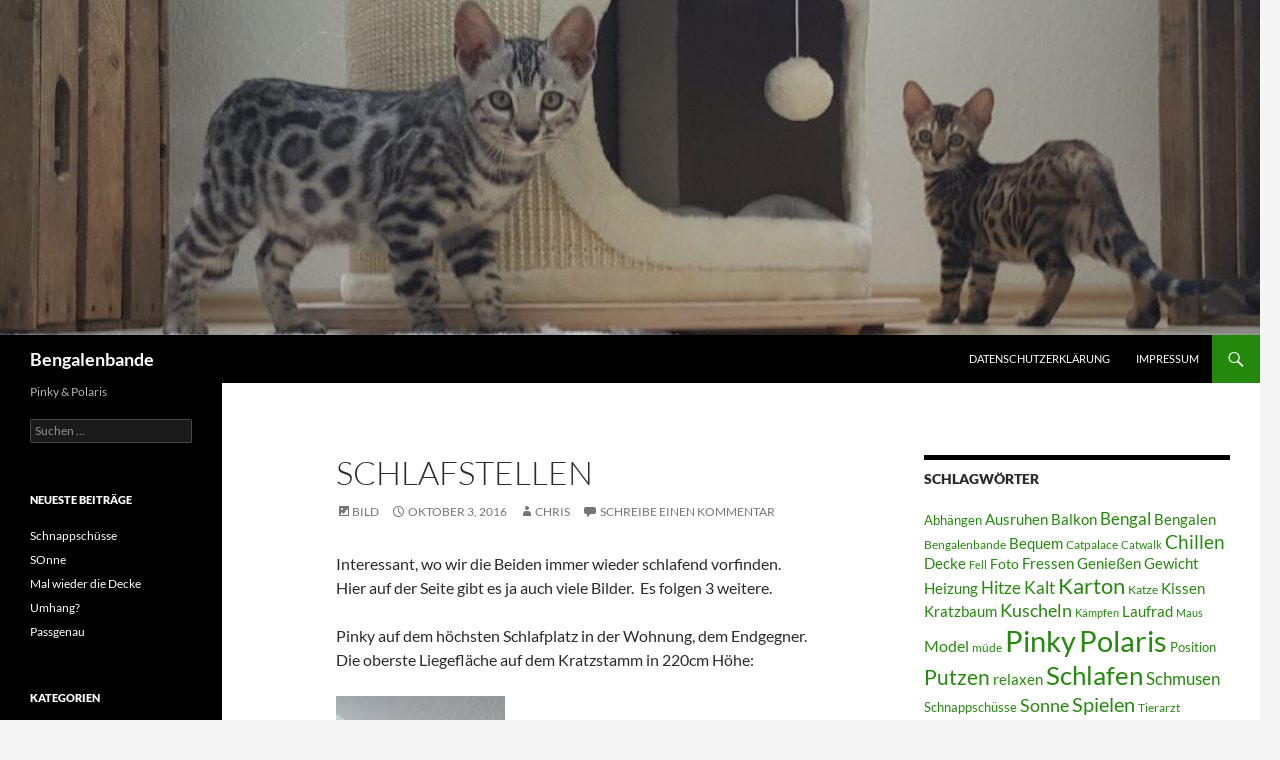

--- FILE ---
content_type: text/html; charset=UTF-8
request_url: http://bengalenbande.de/schlafstellen/
body_size: 48849
content:
<!DOCTYPE html>
<!--[if IE 7]>
<html class="ie ie7" lang="de">
<![endif]-->
<!--[if IE 8]>
<html class="ie ie8" lang="de">
<![endif]-->
<!--[if !(IE 7) & !(IE 8)]><!-->
<html lang="de">
<!--<![endif]-->
<head>
	<meta charset="UTF-8">
	<meta name="viewport" content="width=device-width, initial-scale=1.0">
	<title>Schlafstellen | Bengalenbande</title>
	<link rel="profile" href="https://gmpg.org/xfn/11">
	<link rel="pingback" href="http://bengalenbande.de/xmlrpc.php">
	<!--[if lt IE 9]>
	<script src="http://bengalenbande.de/wp-content/themes/twentyfourteen/js/html5.js?ver=3.7.0"></script>
	<![endif]-->
	<meta name='robots' content='max-image-preview:large' />
	<style>img:is([sizes="auto" i], [sizes^="auto," i]) { contain-intrinsic-size: 3000px 1500px }</style>
	<link rel="alternate" type="application/rss+xml" title="Bengalenbande &raquo; Feed" href="http://bengalenbande.de/feed/" />
<link rel="alternate" type="application/rss+xml" title="Bengalenbande &raquo; Kommentar-Feed" href="http://bengalenbande.de/comments/feed/" />
<link rel="alternate" type="application/rss+xml" title="Bengalenbande &raquo; Schlafstellen Kommentar-Feed" href="http://bengalenbande.de/schlafstellen/feed/" />
<script>
window._wpemojiSettings = {"baseUrl":"https:\/\/s.w.org\/images\/core\/emoji\/15.1.0\/72x72\/","ext":".png","svgUrl":"https:\/\/s.w.org\/images\/core\/emoji\/15.1.0\/svg\/","svgExt":".svg","source":{"concatemoji":"http:\/\/bengalenbande.de\/wp-includes\/js\/wp-emoji-release.min.js?ver=daa5da14eed8cbcd968d4690b2254764"}};
/*! This file is auto-generated */
!function(i,n){var o,s,e;function c(e){try{var t={supportTests:e,timestamp:(new Date).valueOf()};sessionStorage.setItem(o,JSON.stringify(t))}catch(e){}}function p(e,t,n){e.clearRect(0,0,e.canvas.width,e.canvas.height),e.fillText(t,0,0);var t=new Uint32Array(e.getImageData(0,0,e.canvas.width,e.canvas.height).data),r=(e.clearRect(0,0,e.canvas.width,e.canvas.height),e.fillText(n,0,0),new Uint32Array(e.getImageData(0,0,e.canvas.width,e.canvas.height).data));return t.every(function(e,t){return e===r[t]})}function u(e,t,n){switch(t){case"flag":return n(e,"\ud83c\udff3\ufe0f\u200d\u26a7\ufe0f","\ud83c\udff3\ufe0f\u200b\u26a7\ufe0f")?!1:!n(e,"\ud83c\uddfa\ud83c\uddf3","\ud83c\uddfa\u200b\ud83c\uddf3")&&!n(e,"\ud83c\udff4\udb40\udc67\udb40\udc62\udb40\udc65\udb40\udc6e\udb40\udc67\udb40\udc7f","\ud83c\udff4\u200b\udb40\udc67\u200b\udb40\udc62\u200b\udb40\udc65\u200b\udb40\udc6e\u200b\udb40\udc67\u200b\udb40\udc7f");case"emoji":return!n(e,"\ud83d\udc26\u200d\ud83d\udd25","\ud83d\udc26\u200b\ud83d\udd25")}return!1}function f(e,t,n){var r="undefined"!=typeof WorkerGlobalScope&&self instanceof WorkerGlobalScope?new OffscreenCanvas(300,150):i.createElement("canvas"),a=r.getContext("2d",{willReadFrequently:!0}),o=(a.textBaseline="top",a.font="600 32px Arial",{});return e.forEach(function(e){o[e]=t(a,e,n)}),o}function t(e){var t=i.createElement("script");t.src=e,t.defer=!0,i.head.appendChild(t)}"undefined"!=typeof Promise&&(o="wpEmojiSettingsSupports",s=["flag","emoji"],n.supports={everything:!0,everythingExceptFlag:!0},e=new Promise(function(e){i.addEventListener("DOMContentLoaded",e,{once:!0})}),new Promise(function(t){var n=function(){try{var e=JSON.parse(sessionStorage.getItem(o));if("object"==typeof e&&"number"==typeof e.timestamp&&(new Date).valueOf()<e.timestamp+604800&&"object"==typeof e.supportTests)return e.supportTests}catch(e){}return null}();if(!n){if("undefined"!=typeof Worker&&"undefined"!=typeof OffscreenCanvas&&"undefined"!=typeof URL&&URL.createObjectURL&&"undefined"!=typeof Blob)try{var e="postMessage("+f.toString()+"("+[JSON.stringify(s),u.toString(),p.toString()].join(",")+"));",r=new Blob([e],{type:"text/javascript"}),a=new Worker(URL.createObjectURL(r),{name:"wpTestEmojiSupports"});return void(a.onmessage=function(e){c(n=e.data),a.terminate(),t(n)})}catch(e){}c(n=f(s,u,p))}t(n)}).then(function(e){for(var t in e)n.supports[t]=e[t],n.supports.everything=n.supports.everything&&n.supports[t],"flag"!==t&&(n.supports.everythingExceptFlag=n.supports.everythingExceptFlag&&n.supports[t]);n.supports.everythingExceptFlag=n.supports.everythingExceptFlag&&!n.supports.flag,n.DOMReady=!1,n.readyCallback=function(){n.DOMReady=!0}}).then(function(){return e}).then(function(){var e;n.supports.everything||(n.readyCallback(),(e=n.source||{}).concatemoji?t(e.concatemoji):e.wpemoji&&e.twemoji&&(t(e.twemoji),t(e.wpemoji)))}))}((window,document),window._wpemojiSettings);
</script>
<style id='wp-emoji-styles-inline-css'>

	img.wp-smiley, img.emoji {
		display: inline !important;
		border: none !important;
		box-shadow: none !important;
		height: 1em !important;
		width: 1em !important;
		margin: 0 0.07em !important;
		vertical-align: -0.1em !important;
		background: none !important;
		padding: 0 !important;
	}
</style>
<link rel='stylesheet' id='wp-block-library-css' href='http://bengalenbande.de/wp-includes/css/dist/block-library/style.min.css?ver=daa5da14eed8cbcd968d4690b2254764' media='all' />
<style id='wp-block-library-theme-inline-css'>
.wp-block-audio :where(figcaption){color:#555;font-size:13px;text-align:center}.is-dark-theme .wp-block-audio :where(figcaption){color:#ffffffa6}.wp-block-audio{margin:0 0 1em}.wp-block-code{border:1px solid #ccc;border-radius:4px;font-family:Menlo,Consolas,monaco,monospace;padding:.8em 1em}.wp-block-embed :where(figcaption){color:#555;font-size:13px;text-align:center}.is-dark-theme .wp-block-embed :where(figcaption){color:#ffffffa6}.wp-block-embed{margin:0 0 1em}.blocks-gallery-caption{color:#555;font-size:13px;text-align:center}.is-dark-theme .blocks-gallery-caption{color:#ffffffa6}:root :where(.wp-block-image figcaption){color:#555;font-size:13px;text-align:center}.is-dark-theme :root :where(.wp-block-image figcaption){color:#ffffffa6}.wp-block-image{margin:0 0 1em}.wp-block-pullquote{border-bottom:4px solid;border-top:4px solid;color:currentColor;margin-bottom:1.75em}.wp-block-pullquote cite,.wp-block-pullquote footer,.wp-block-pullquote__citation{color:currentColor;font-size:.8125em;font-style:normal;text-transform:uppercase}.wp-block-quote{border-left:.25em solid;margin:0 0 1.75em;padding-left:1em}.wp-block-quote cite,.wp-block-quote footer{color:currentColor;font-size:.8125em;font-style:normal;position:relative}.wp-block-quote:where(.has-text-align-right){border-left:none;border-right:.25em solid;padding-left:0;padding-right:1em}.wp-block-quote:where(.has-text-align-center){border:none;padding-left:0}.wp-block-quote.is-large,.wp-block-quote.is-style-large,.wp-block-quote:where(.is-style-plain){border:none}.wp-block-search .wp-block-search__label{font-weight:700}.wp-block-search__button{border:1px solid #ccc;padding:.375em .625em}:where(.wp-block-group.has-background){padding:1.25em 2.375em}.wp-block-separator.has-css-opacity{opacity:.4}.wp-block-separator{border:none;border-bottom:2px solid;margin-left:auto;margin-right:auto}.wp-block-separator.has-alpha-channel-opacity{opacity:1}.wp-block-separator:not(.is-style-wide):not(.is-style-dots){width:100px}.wp-block-separator.has-background:not(.is-style-dots){border-bottom:none;height:1px}.wp-block-separator.has-background:not(.is-style-wide):not(.is-style-dots){height:2px}.wp-block-table{margin:0 0 1em}.wp-block-table td,.wp-block-table th{word-break:normal}.wp-block-table :where(figcaption){color:#555;font-size:13px;text-align:center}.is-dark-theme .wp-block-table :where(figcaption){color:#ffffffa6}.wp-block-video :where(figcaption){color:#555;font-size:13px;text-align:center}.is-dark-theme .wp-block-video :where(figcaption){color:#ffffffa6}.wp-block-video{margin:0 0 1em}:root :where(.wp-block-template-part.has-background){margin-bottom:0;margin-top:0;padding:1.25em 2.375em}
</style>
<style id='classic-theme-styles-inline-css'>
/*! This file is auto-generated */
.wp-block-button__link{color:#fff;background-color:#32373c;border-radius:9999px;box-shadow:none;text-decoration:none;padding:calc(.667em + 2px) calc(1.333em + 2px);font-size:1.125em}.wp-block-file__button{background:#32373c;color:#fff;text-decoration:none}
</style>
<style id='global-styles-inline-css'>
:root{--wp--preset--aspect-ratio--square: 1;--wp--preset--aspect-ratio--4-3: 4/3;--wp--preset--aspect-ratio--3-4: 3/4;--wp--preset--aspect-ratio--3-2: 3/2;--wp--preset--aspect-ratio--2-3: 2/3;--wp--preset--aspect-ratio--16-9: 16/9;--wp--preset--aspect-ratio--9-16: 9/16;--wp--preset--color--black: #000;--wp--preset--color--cyan-bluish-gray: #abb8c3;--wp--preset--color--white: #fff;--wp--preset--color--pale-pink: #f78da7;--wp--preset--color--vivid-red: #cf2e2e;--wp--preset--color--luminous-vivid-orange: #ff6900;--wp--preset--color--luminous-vivid-amber: #fcb900;--wp--preset--color--light-green-cyan: #7bdcb5;--wp--preset--color--vivid-green-cyan: #00d084;--wp--preset--color--pale-cyan-blue: #8ed1fc;--wp--preset--color--vivid-cyan-blue: #0693e3;--wp--preset--color--vivid-purple: #9b51e0;--wp--preset--color--green: #24890d;--wp--preset--color--dark-gray: #2b2b2b;--wp--preset--color--medium-gray: #767676;--wp--preset--color--light-gray: #f5f5f5;--wp--preset--gradient--vivid-cyan-blue-to-vivid-purple: linear-gradient(135deg,rgba(6,147,227,1) 0%,rgb(155,81,224) 100%);--wp--preset--gradient--light-green-cyan-to-vivid-green-cyan: linear-gradient(135deg,rgb(122,220,180) 0%,rgb(0,208,130) 100%);--wp--preset--gradient--luminous-vivid-amber-to-luminous-vivid-orange: linear-gradient(135deg,rgba(252,185,0,1) 0%,rgba(255,105,0,1) 100%);--wp--preset--gradient--luminous-vivid-orange-to-vivid-red: linear-gradient(135deg,rgba(255,105,0,1) 0%,rgb(207,46,46) 100%);--wp--preset--gradient--very-light-gray-to-cyan-bluish-gray: linear-gradient(135deg,rgb(238,238,238) 0%,rgb(169,184,195) 100%);--wp--preset--gradient--cool-to-warm-spectrum: linear-gradient(135deg,rgb(74,234,220) 0%,rgb(151,120,209) 20%,rgb(207,42,186) 40%,rgb(238,44,130) 60%,rgb(251,105,98) 80%,rgb(254,248,76) 100%);--wp--preset--gradient--blush-light-purple: linear-gradient(135deg,rgb(255,206,236) 0%,rgb(152,150,240) 100%);--wp--preset--gradient--blush-bordeaux: linear-gradient(135deg,rgb(254,205,165) 0%,rgb(254,45,45) 50%,rgb(107,0,62) 100%);--wp--preset--gradient--luminous-dusk: linear-gradient(135deg,rgb(255,203,112) 0%,rgb(199,81,192) 50%,rgb(65,88,208) 100%);--wp--preset--gradient--pale-ocean: linear-gradient(135deg,rgb(255,245,203) 0%,rgb(182,227,212) 50%,rgb(51,167,181) 100%);--wp--preset--gradient--electric-grass: linear-gradient(135deg,rgb(202,248,128) 0%,rgb(113,206,126) 100%);--wp--preset--gradient--midnight: linear-gradient(135deg,rgb(2,3,129) 0%,rgb(40,116,252) 100%);--wp--preset--font-size--small: 13px;--wp--preset--font-size--medium: 20px;--wp--preset--font-size--large: 36px;--wp--preset--font-size--x-large: 42px;--wp--preset--spacing--20: 0.44rem;--wp--preset--spacing--30: 0.67rem;--wp--preset--spacing--40: 1rem;--wp--preset--spacing--50: 1.5rem;--wp--preset--spacing--60: 2.25rem;--wp--preset--spacing--70: 3.38rem;--wp--preset--spacing--80: 5.06rem;--wp--preset--shadow--natural: 6px 6px 9px rgba(0, 0, 0, 0.2);--wp--preset--shadow--deep: 12px 12px 50px rgba(0, 0, 0, 0.4);--wp--preset--shadow--sharp: 6px 6px 0px rgba(0, 0, 0, 0.2);--wp--preset--shadow--outlined: 6px 6px 0px -3px rgba(255, 255, 255, 1), 6px 6px rgba(0, 0, 0, 1);--wp--preset--shadow--crisp: 6px 6px 0px rgba(0, 0, 0, 1);}:where(.is-layout-flex){gap: 0.5em;}:where(.is-layout-grid){gap: 0.5em;}body .is-layout-flex{display: flex;}.is-layout-flex{flex-wrap: wrap;align-items: center;}.is-layout-flex > :is(*, div){margin: 0;}body .is-layout-grid{display: grid;}.is-layout-grid > :is(*, div){margin: 0;}:where(.wp-block-columns.is-layout-flex){gap: 2em;}:where(.wp-block-columns.is-layout-grid){gap: 2em;}:where(.wp-block-post-template.is-layout-flex){gap: 1.25em;}:where(.wp-block-post-template.is-layout-grid){gap: 1.25em;}.has-black-color{color: var(--wp--preset--color--black) !important;}.has-cyan-bluish-gray-color{color: var(--wp--preset--color--cyan-bluish-gray) !important;}.has-white-color{color: var(--wp--preset--color--white) !important;}.has-pale-pink-color{color: var(--wp--preset--color--pale-pink) !important;}.has-vivid-red-color{color: var(--wp--preset--color--vivid-red) !important;}.has-luminous-vivid-orange-color{color: var(--wp--preset--color--luminous-vivid-orange) !important;}.has-luminous-vivid-amber-color{color: var(--wp--preset--color--luminous-vivid-amber) !important;}.has-light-green-cyan-color{color: var(--wp--preset--color--light-green-cyan) !important;}.has-vivid-green-cyan-color{color: var(--wp--preset--color--vivid-green-cyan) !important;}.has-pale-cyan-blue-color{color: var(--wp--preset--color--pale-cyan-blue) !important;}.has-vivid-cyan-blue-color{color: var(--wp--preset--color--vivid-cyan-blue) !important;}.has-vivid-purple-color{color: var(--wp--preset--color--vivid-purple) !important;}.has-black-background-color{background-color: var(--wp--preset--color--black) !important;}.has-cyan-bluish-gray-background-color{background-color: var(--wp--preset--color--cyan-bluish-gray) !important;}.has-white-background-color{background-color: var(--wp--preset--color--white) !important;}.has-pale-pink-background-color{background-color: var(--wp--preset--color--pale-pink) !important;}.has-vivid-red-background-color{background-color: var(--wp--preset--color--vivid-red) !important;}.has-luminous-vivid-orange-background-color{background-color: var(--wp--preset--color--luminous-vivid-orange) !important;}.has-luminous-vivid-amber-background-color{background-color: var(--wp--preset--color--luminous-vivid-amber) !important;}.has-light-green-cyan-background-color{background-color: var(--wp--preset--color--light-green-cyan) !important;}.has-vivid-green-cyan-background-color{background-color: var(--wp--preset--color--vivid-green-cyan) !important;}.has-pale-cyan-blue-background-color{background-color: var(--wp--preset--color--pale-cyan-blue) !important;}.has-vivid-cyan-blue-background-color{background-color: var(--wp--preset--color--vivid-cyan-blue) !important;}.has-vivid-purple-background-color{background-color: var(--wp--preset--color--vivid-purple) !important;}.has-black-border-color{border-color: var(--wp--preset--color--black) !important;}.has-cyan-bluish-gray-border-color{border-color: var(--wp--preset--color--cyan-bluish-gray) !important;}.has-white-border-color{border-color: var(--wp--preset--color--white) !important;}.has-pale-pink-border-color{border-color: var(--wp--preset--color--pale-pink) !important;}.has-vivid-red-border-color{border-color: var(--wp--preset--color--vivid-red) !important;}.has-luminous-vivid-orange-border-color{border-color: var(--wp--preset--color--luminous-vivid-orange) !important;}.has-luminous-vivid-amber-border-color{border-color: var(--wp--preset--color--luminous-vivid-amber) !important;}.has-light-green-cyan-border-color{border-color: var(--wp--preset--color--light-green-cyan) !important;}.has-vivid-green-cyan-border-color{border-color: var(--wp--preset--color--vivid-green-cyan) !important;}.has-pale-cyan-blue-border-color{border-color: var(--wp--preset--color--pale-cyan-blue) !important;}.has-vivid-cyan-blue-border-color{border-color: var(--wp--preset--color--vivid-cyan-blue) !important;}.has-vivid-purple-border-color{border-color: var(--wp--preset--color--vivid-purple) !important;}.has-vivid-cyan-blue-to-vivid-purple-gradient-background{background: var(--wp--preset--gradient--vivid-cyan-blue-to-vivid-purple) !important;}.has-light-green-cyan-to-vivid-green-cyan-gradient-background{background: var(--wp--preset--gradient--light-green-cyan-to-vivid-green-cyan) !important;}.has-luminous-vivid-amber-to-luminous-vivid-orange-gradient-background{background: var(--wp--preset--gradient--luminous-vivid-amber-to-luminous-vivid-orange) !important;}.has-luminous-vivid-orange-to-vivid-red-gradient-background{background: var(--wp--preset--gradient--luminous-vivid-orange-to-vivid-red) !important;}.has-very-light-gray-to-cyan-bluish-gray-gradient-background{background: var(--wp--preset--gradient--very-light-gray-to-cyan-bluish-gray) !important;}.has-cool-to-warm-spectrum-gradient-background{background: var(--wp--preset--gradient--cool-to-warm-spectrum) !important;}.has-blush-light-purple-gradient-background{background: var(--wp--preset--gradient--blush-light-purple) !important;}.has-blush-bordeaux-gradient-background{background: var(--wp--preset--gradient--blush-bordeaux) !important;}.has-luminous-dusk-gradient-background{background: var(--wp--preset--gradient--luminous-dusk) !important;}.has-pale-ocean-gradient-background{background: var(--wp--preset--gradient--pale-ocean) !important;}.has-electric-grass-gradient-background{background: var(--wp--preset--gradient--electric-grass) !important;}.has-midnight-gradient-background{background: var(--wp--preset--gradient--midnight) !important;}.has-small-font-size{font-size: var(--wp--preset--font-size--small) !important;}.has-medium-font-size{font-size: var(--wp--preset--font-size--medium) !important;}.has-large-font-size{font-size: var(--wp--preset--font-size--large) !important;}.has-x-large-font-size{font-size: var(--wp--preset--font-size--x-large) !important;}
:where(.wp-block-post-template.is-layout-flex){gap: 1.25em;}:where(.wp-block-post-template.is-layout-grid){gap: 1.25em;}
:where(.wp-block-columns.is-layout-flex){gap: 2em;}:where(.wp-block-columns.is-layout-grid){gap: 2em;}
:root :where(.wp-block-pullquote){font-size: 1.5em;line-height: 1.6;}
</style>
<link rel='stylesheet' id='plyr-css-css' href='http://bengalenbande.de/wp-content/plugins/easy-video-player/lib/plyr.css?ver=daa5da14eed8cbcd968d4690b2254764' media='all' />
<link rel='stylesheet' id='twentyfourteen-lato-css' href='http://bengalenbande.de/wp-content/themes/twentyfourteen/fonts/font-lato.css?ver=20230328' media='all' />
<link rel='stylesheet' id='genericons-css' href='http://bengalenbande.de/wp-content/themes/twentyfourteen/genericons/genericons.css?ver=3.0.3' media='all' />
<link rel='stylesheet' id='twentyfourteen-style-css' href='http://bengalenbande.de/wp-content/themes/twentyfourteen/style.css?ver=20250415' media='all' />
<link rel='stylesheet' id='twentyfourteen-block-style-css' href='http://bengalenbande.de/wp-content/themes/twentyfourteen/css/blocks.css?ver=20240708' media='all' />
<!--[if lt IE 9]>
<link rel='stylesheet' id='twentyfourteen-ie-css' href='http://bengalenbande.de/wp-content/themes/twentyfourteen/css/ie.css?ver=20140711' media='all' />
<![endif]-->
<style id='akismet-widget-style-inline-css'>

			.a-stats {
				--akismet-color-mid-green: #357b49;
				--akismet-color-white: #fff;
				--akismet-color-light-grey: #f6f7f7;

				max-width: 350px;
				width: auto;
			}

			.a-stats * {
				all: unset;
				box-sizing: border-box;
			}

			.a-stats strong {
				font-weight: 600;
			}

			.a-stats a.a-stats__link,
			.a-stats a.a-stats__link:visited,
			.a-stats a.a-stats__link:active {
				background: var(--akismet-color-mid-green);
				border: none;
				box-shadow: none;
				border-radius: 8px;
				color: var(--akismet-color-white);
				cursor: pointer;
				display: block;
				font-family: -apple-system, BlinkMacSystemFont, 'Segoe UI', 'Roboto', 'Oxygen-Sans', 'Ubuntu', 'Cantarell', 'Helvetica Neue', sans-serif;
				font-weight: 500;
				padding: 12px;
				text-align: center;
				text-decoration: none;
				transition: all 0.2s ease;
			}

			/* Extra specificity to deal with TwentyTwentyOne focus style */
			.widget .a-stats a.a-stats__link:focus {
				background: var(--akismet-color-mid-green);
				color: var(--akismet-color-white);
				text-decoration: none;
			}

			.a-stats a.a-stats__link:hover {
				filter: brightness(110%);
				box-shadow: 0 4px 12px rgba(0, 0, 0, 0.06), 0 0 2px rgba(0, 0, 0, 0.16);
			}

			.a-stats .count {
				color: var(--akismet-color-white);
				display: block;
				font-size: 1.5em;
				line-height: 1.4;
				padding: 0 13px;
				white-space: nowrap;
			}
		
</style>
<link rel='stylesheet' id='really_simple_share_style-css' href='http://bengalenbande.de/wp-content/plugins/facebook-google-twitter-share/style.css?ver=daa5da14eed8cbcd968d4690b2254764' media='all' />
<script src="http://bengalenbande.de/wp-includes/js/jquery/jquery.min.js?ver=3.7.1" id="jquery-core-js"></script>
<script src="http://bengalenbande.de/wp-includes/js/jquery/jquery-migrate.min.js?ver=3.4.1" id="jquery-migrate-js"></script>
<script id="plyr-js-js-extra">
var easy_video_player = {"plyr_iconUrl":"http:\/\/bengalenbande.de\/wp-content\/plugins\/easy-video-player\/lib\/plyr.svg","plyr_blankVideo":"http:\/\/bengalenbande.de\/wp-content\/plugins\/easy-video-player\/lib\/blank.mp4"};
</script>
<script src="http://bengalenbande.de/wp-content/plugins/easy-video-player/lib/plyr.js?ver=daa5da14eed8cbcd968d4690b2254764" id="plyr-js-js"></script>
<script src="http://bengalenbande.de/wp-content/themes/twentyfourteen/js/functions.js?ver=20230526" id="twentyfourteen-script-js" defer data-wp-strategy="defer"></script>
<link rel="https://api.w.org/" href="http://bengalenbande.de/wp-json/" /><link rel="alternate" title="JSON" type="application/json" href="http://bengalenbande.de/wp-json/wp/v2/posts/643" /><link rel="EditURI" type="application/rsd+xml" title="RSD" href="http://bengalenbande.de/xmlrpc.php?rsd" />

<link rel="canonical" href="http://bengalenbande.de/schlafstellen/" />
<link rel='shortlink' href='http://bengalenbande.de/?p=643' />
<link rel="alternate" title="oEmbed (JSON)" type="application/json+oembed" href="http://bengalenbande.de/wp-json/oembed/1.0/embed?url=http%3A%2F%2Fbengalenbande.de%2Fschlafstellen%2F" />
<link rel="alternate" title="oEmbed (XML)" type="text/xml+oembed" href="http://bengalenbande.de/wp-json/oembed/1.0/embed?url=http%3A%2F%2Fbengalenbande.de%2Fschlafstellen%2F&#038;format=xml" />
<script type="text/javascript">
(function(url){
	if(/(?:Chrome\/26\.0\.1410\.63 Safari\/537\.31|WordfenceTestMonBot)/.test(navigator.userAgent)){ return; }
	var addEvent = function(evt, handler) {
		if (window.addEventListener) {
			document.addEventListener(evt, handler, false);
		} else if (window.attachEvent) {
			document.attachEvent('on' + evt, handler);
		}
	};
	var removeEvent = function(evt, handler) {
		if (window.removeEventListener) {
			document.removeEventListener(evt, handler, false);
		} else if (window.detachEvent) {
			document.detachEvent('on' + evt, handler);
		}
	};
	var evts = 'contextmenu dblclick drag dragend dragenter dragleave dragover dragstart drop keydown keypress keyup mousedown mousemove mouseout mouseover mouseup mousewheel scroll'.split(' ');
	var logHuman = function() {
		if (window.wfLogHumanRan) { return; }
		window.wfLogHumanRan = true;
		var wfscr = document.createElement('script');
		wfscr.type = 'text/javascript';
		wfscr.async = true;
		wfscr.src = url + '&r=' + Math.random();
		(document.getElementsByTagName('head')[0]||document.getElementsByTagName('body')[0]).appendChild(wfscr);
		for (var i = 0; i < evts.length; i++) {
			removeEvent(evts[i], logHuman);
		}
	};
	for (var i = 0; i < evts.length; i++) {
		addEvent(evts[i], logHuman);
	}
})('//bengalenbande.de/?wordfence_lh=1&hid=34C2E6B007DFA3B9A4A2F5504D1A2472');
</script></head>

<body class="wp-singular post-template-default single single-post postid-643 single-format-image wp-embed-responsive wp-theme-twentyfourteen header-image singular">
<a class="screen-reader-text skip-link" href="#content">
	Zum Inhalt springen</a>
<div id="page" class="hfeed site">
			<div id="site-header">
		<a href="http://bengalenbande.de/" rel="home" >
			<img src="http://bengalenbande.de/wp-content/uploads/2016/06/cropped-Bengalen.jpg" width="1260" height="335" alt="Bengalenbande" srcset="http://bengalenbande.de/wp-content/uploads/2016/06/cropped-Bengalen.jpg 1260w, http://bengalenbande.de/wp-content/uploads/2016/06/cropped-Bengalen-300x80.jpg 300w, http://bengalenbande.de/wp-content/uploads/2016/06/cropped-Bengalen-768x204.jpg 768w, http://bengalenbande.de/wp-content/uploads/2016/06/cropped-Bengalen-1024x272.jpg 1024w" sizes="(max-width: 1260px) 100vw, 1260px" decoding="async" fetchpriority="high" />		</a>
	</div>
	
	<header id="masthead" class="site-header">
		<div class="header-main">
			<h1 class="site-title"><a href="http://bengalenbande.de/" rel="home" >Bengalenbande</a></h1>

			<div class="search-toggle">
				<a href="#search-container" class="screen-reader-text" aria-expanded="false" aria-controls="search-container">
					Suchen				</a>
			</div>

			<nav id="primary-navigation" class="site-navigation primary-navigation">
				<button class="menu-toggle">Primäres Menü</button>
				<div id="primary-menu" class="nav-menu"><ul>
<li class="page_item page-item-1782"><a href="http://bengalenbande.de/datenschutzerklaerung/">Datenschutzerklärung</a></li>
<li class="page_item page-item-15"><a href="http://bengalenbande.de/impressum/">Impressum</a></li>
</ul></div>
			</nav>
		</div>

		<div id="search-container" class="search-box-wrapper hide">
			<div class="search-box">
				<form role="search" method="get" class="search-form" action="http://bengalenbande.de/">
				<label>
					<span class="screen-reader-text">Suche nach:</span>
					<input type="search" class="search-field" placeholder="Suchen …" value="" name="s" />
				</label>
				<input type="submit" class="search-submit" value="Suchen" />
			</form>			</div>
		</div>
	</header><!-- #masthead -->

	<div id="main" class="site-main">

	<div id="primary" class="content-area">
		<div id="content" class="site-content" role="main">
			
<article id="post-643" class="post-643 post type-post status-publish format-image hentry category-allgemein tag-kuscheln tag-sacklampe tag-schlafen tag-urlaub post_format-post-format-image">
	
	<header class="entry-header">
		<h1 class="entry-title">Schlafstellen</h1>
		<div class="entry-meta">
			<span class="post-format">
				<a class="entry-format" href="http://bengalenbande.de/type/image/">Bild</a>
			</span>

			<span class="entry-date"><a href="http://bengalenbande.de/schlafstellen/" rel="bookmark"><time class="entry-date" datetime="2016-10-03T15:46:13+00:00">Oktober 3, 2016</time></a></span> <span class="byline"><span class="author vcard"><a class="url fn n" href="http://bengalenbande.de/author/chris/" rel="author">Chris</a></span></span>
						<span class="comments-link"><a href="http://bengalenbande.de/schlafstellen/#respond">Schreibe einen Kommentar</a></span>
			
					</div><!-- .entry-meta -->
	</header><!-- .entry-header -->

	<div class="entry-content">
		<p>Interessant, wo wir die Beiden immer wieder schlafend vorfinden. Hier auf der Seite gibt es ja auch viele Bilder.  Es folgen 3 weitere.</p>
<p>Pinky auf dem höchsten Schlafplatz in der Wohnung, dem Endgegner. Die oberste Liegefläche auf dem Kratzstamm in 220cm Höhe:</p>
<p><a href="http://bengalenbande.de/wp-content/uploads/2016/10/20161001_120234-e1475509392288.jpg"><img decoding="async" class="alignnone size-medium wp-image-644" src="http://bengalenbande.de/wp-content/uploads/2016/10/20161001_120234-e1475509392288-169x300.jpg" alt="20161001_120234" width="169" height="300" srcset="http://bengalenbande.de/wp-content/uploads/2016/10/20161001_120234-e1475509392288-169x300.jpg 169w, http://bengalenbande.de/wp-content/uploads/2016/10/20161001_120234-e1475509392288-768x1365.jpg 768w, http://bengalenbande.de/wp-content/uploads/2016/10/20161001_120234-e1475509392288-576x1024.jpg 576w" sizes="(max-width: 169px) 100vw, 169px" /></a></p>
<p>Polaris beim Kuscheln mit einer Sacklampe. Das Ding ist echt gut, kann runter fallen und bleibt trotzdem heile 🙂</p>
<p><a href="http://bengalenbande.de/wp-content/uploads/2016/10/20160930_214654.jpg"><img decoding="async" class="alignnone size-medium wp-image-645" src="http://bengalenbande.de/wp-content/uploads/2016/10/20160930_214654-169x300.jpg" alt="20160930_214654" width="169" height="300" srcset="http://bengalenbande.de/wp-content/uploads/2016/10/20160930_214654-169x300.jpg 169w, http://bengalenbande.de/wp-content/uploads/2016/10/20160930_214654-768x1365.jpg 768w, http://bengalenbande.de/wp-content/uploads/2016/10/20160930_214654-576x1024.jpg 576w" sizes="(max-width: 169px) 100vw, 169px" /></a></p>
<p>Oder die 2 Damen in der Urlaubsecke 😉</p>
<p><a href="http://bengalenbande.de/wp-content/uploads/2016/10/20160930_213216.jpg"><img loading="lazy" decoding="async" class="alignnone size-medium wp-image-646" src="http://bengalenbande.de/wp-content/uploads/2016/10/20160930_213216-300x169.jpg" alt="20160930_213216" width="300" height="169" srcset="http://bengalenbande.de/wp-content/uploads/2016/10/20160930_213216-300x169.jpg 300w, http://bengalenbande.de/wp-content/uploads/2016/10/20160930_213216-768x432.jpg 768w, http://bengalenbande.de/wp-content/uploads/2016/10/20160930_213216-1024x576.jpg 1024w" sizes="auto, (max-width: 300px) 100vw, 300px" /></a></p>
<div class="sharelinks" style="">
	<a title="Schlafstellen" rel="nofollow" target="_blank" href="http://www.facebook.com/sharer.php?u=http://bengalenbande.de/schlafstellen/"><img loading="lazy" decoding="async" width="56" height="20" alt="facebook" src="http://bengalenbande.de/wp-content/plugins/facebook-google-twitter-share/images/facebook.png"></a>
	<a title="Schlafstellen" rel="nofollow" target="_blank" href="https://plus.google.com/share?url=http://bengalenbande.de/schlafstellen/"><img loading="lazy" decoding="async" width="60" height="20" alt="google plus" src="http://bengalenbande.de/wp-content/plugins/facebook-google-twitter-share/images/googleplus.png"></a>
	<a title="Schlafstellen" Nagar" rel="nofollow" target="_blank" href="http://twitter.com/home?status=Schlafstellen http://bengalenbande.de/schlafstellen/"><img loading="lazy" decoding="async" width="70" height="20" alt="twitter" src="http://bengalenbande.de/wp-content/plugins/facebook-google-twitter-share/images/twitter.png"></a>
	</div>	</div><!-- .entry-content -->

	<footer class="entry-meta"><span class="tag-links"><a href="http://bengalenbande.de/tag/kuscheln/" rel="tag">Kuscheln</a><a href="http://bengalenbande.de/tag/sacklampe/" rel="tag">Sacklampe</a><a href="http://bengalenbande.de/tag/schlafen/" rel="tag">Schlafen</a><a href="http://bengalenbande.de/tag/urlaub/" rel="tag">Urlaub</a></span></footer></article><!-- #post-643 -->
		<nav class="navigation post-navigation">
		<h1 class="screen-reader-text">
			Beitragsnavigation		</h1>
		<div class="nav-links">
			<a href="http://bengalenbande.de/pinky-die-poserin/" rel="prev"><span class="meta-nav">Vorheriger Beitrag</span>Pinky, die Poserin</a><a href="http://bengalenbande.de/erziehung-ist-schwer/" rel="next"><span class="meta-nav">Nächster Beitrag</span>Erziehung ist schwer</a>			</div><!-- .nav-links -->
		</nav><!-- .navigation -->
		
<div id="comments" class="comments-area">

	
		<div id="respond" class="comment-respond">
		<h3 id="reply-title" class="comment-reply-title">Schreibe einen Kommentar <small><a rel="nofollow" id="cancel-comment-reply-link" href="/schlafstellen/#respond" style="display:none;">Antworten abbrechen</a></small></h3><form action="http://bengalenbande.de/wp-comments-post.php" method="post" id="commentform" class="comment-form" novalidate><p class="comment-notes"><span id="email-notes">Deine E-Mail-Adresse wird nicht veröffentlicht.</span> <span class="required-field-message">Erforderliche Felder sind mit <span class="required">*</span> markiert</span></p><p class="comment-form-comment"><label for="comment">Kommentar <span class="required">*</span></label> <textarea id="comment" name="comment" cols="45" rows="8" maxlength="65525" required></textarea></p><p class="comment-form-author"><label for="author">Name</label> <input id="author" name="author" type="text" value="" size="30" maxlength="245" autocomplete="name" /></p>
<p class="comment-form-email"><label for="email">E-Mail</label> <input id="email" name="email" type="email" value="" size="30" maxlength="100" aria-describedby="email-notes" autocomplete="email" /></p>
<p class="comment-form-url"><label for="url">Website</label> <input id="url" name="url" type="url" value="" size="30" maxlength="200" autocomplete="url" /></p>
<p class="form-submit"><input name="submit" type="submit" id="submit" class="submit" value="Kommentar abschicken" /> <input type='hidden' name='comment_post_ID' value='643' id='comment_post_ID' />
<input type='hidden' name='comment_parent' id='comment_parent' value='0' />
</p><p style="display: none !important;" class="akismet-fields-container" data-prefix="ak_"><label>&#916;<textarea name="ak_hp_textarea" cols="45" rows="8" maxlength="100"></textarea></label><input type="hidden" id="ak_js_1" name="ak_js" value="229"/><script>document.getElementById( "ak_js_1" ).setAttribute( "value", ( new Date() ).getTime() );</script></p></form>	</div><!-- #respond -->
	<p class="akismet_comment_form_privacy_notice">This site uses Akismet to reduce spam. <a href="https://akismet.com/privacy/" target="_blank" rel="nofollow noopener">Learn how your comment data is processed.</a></p>
</div><!-- #comments -->
		</div><!-- #content -->
	</div><!-- #primary -->

<div id="content-sidebar" class="content-sidebar widget-area" role="complementary">
	<aside id="tag_cloud-2" class="widget widget_tag_cloud"><h1 class="widget-title">Schlagwörter</h1><nav aria-label="Schlagwörter"><div class="tagcloud"><ul class='wp-tag-cloud' role='list'>
	<li><a href="http://bengalenbande.de/tag/abhaengen/" class="tag-cloud-link tag-link-10 tag-link-position-1" style="font-size: 9.75pt;" aria-label="Abhängen (6 Einträge)">Abhängen</a></li>
	<li><a href="http://bengalenbande.de/tag/ausruhen/" class="tag-cloud-link tag-link-48 tag-link-position-2" style="font-size: 11.5pt;" aria-label="Ausruhen (9 Einträge)">Ausruhen</a></li>
	<li><a href="http://bengalenbande.de/tag/balkon/" class="tag-cloud-link tag-link-35 tag-link-position-3" style="font-size: 10.916666666667pt;" aria-label="Balkon (8 Einträge)">Balkon</a></li>
	<li><a href="http://bengalenbande.de/tag/bengal/" class="tag-cloud-link tag-link-4 tag-link-position-4" style="font-size: 12.433333333333pt;" aria-label="Bengal (11 Einträge)">Bengal</a></li>
	<li><a href="http://bengalenbande.de/tag/bengalen/" class="tag-cloud-link tag-link-12 tag-link-position-5" style="font-size: 10.916666666667pt;" aria-label="Bengalen (8 Einträge)">Bengalen</a></li>
	<li><a href="http://bengalenbande.de/tag/bengalenbande/" class="tag-cloud-link tag-link-311 tag-link-position-6" style="font-size: 8.9333333333333pt;" aria-label="Bengalenbande (5 Einträge)">Bengalenbande</a></li>
	<li><a href="http://bengalenbande.de/tag/bequem/" class="tag-cloud-link tag-link-316 tag-link-position-7" style="font-size: 10.916666666667pt;" aria-label="Bequem (8 Einträge)">Bequem</a></li>
	<li><a href="http://bengalenbande.de/tag/catpalace/" class="tag-cloud-link tag-link-93 tag-link-position-8" style="font-size: 8.9333333333333pt;" aria-label="Catpalace (5 Einträge)">Catpalace</a></li>
	<li><a href="http://bengalenbande.de/tag/catwalk/" class="tag-cloud-link tag-link-34 tag-link-position-9" style="font-size: 8pt;" aria-label="Catwalk (4 Einträge)">Catwalk</a></li>
	<li><a href="http://bengalenbande.de/tag/chillen/" class="tag-cloud-link tag-link-13 tag-link-position-10" style="font-size: 14.533333333333pt;" aria-label="Chillen (17 Einträge)">Chillen</a></li>
	<li><a href="http://bengalenbande.de/tag/decke/" class="tag-cloud-link tag-link-215 tag-link-position-11" style="font-size: 10.916666666667pt;" aria-label="Decke (8 Einträge)">Decke</a></li>
	<li><a href="http://bengalenbande.de/tag/fell/" class="tag-cloud-link tag-link-77 tag-link-position-12" style="font-size: 8pt;" aria-label="Fell (4 Einträge)">Fell</a></li>
	<li><a href="http://bengalenbande.de/tag/foto/" class="tag-cloud-link tag-link-148 tag-link-position-13" style="font-size: 10.333333333333pt;" aria-label="Foto (7 Einträge)">Foto</a></li>
	<li><a href="http://bengalenbande.de/tag/fressen/" class="tag-cloud-link tag-link-98 tag-link-position-14" style="font-size: 11.5pt;" aria-label="Fressen (9 Einträge)">Fressen</a></li>
	<li><a href="http://bengalenbande.de/tag/geniessen/" class="tag-cloud-link tag-link-406 tag-link-position-15" style="font-size: 10.916666666667pt;" aria-label="Genießen (8 Einträge)">Genießen</a></li>
	<li><a href="http://bengalenbande.de/tag/gewicht/" class="tag-cloud-link tag-link-51 tag-link-position-16" style="font-size: 11.5pt;" aria-label="Gewicht (9 Einträge)">Gewicht</a></li>
	<li><a href="http://bengalenbande.de/tag/heizung/" class="tag-cloud-link tag-link-446 tag-link-position-17" style="font-size: 10.916666666667pt;" aria-label="Heizung (8 Einträge)">Heizung</a></li>
	<li><a href="http://bengalenbande.de/tag/hitze/" class="tag-cloud-link tag-link-47 tag-link-position-18" style="font-size: 12.433333333333pt;" aria-label="Hitze (11 Einträge)">Hitze</a></li>
	<li><a href="http://bengalenbande.de/tag/kalt/" class="tag-cloud-link tag-link-179 tag-link-position-19" style="font-size: 12.783333333333pt;" aria-label="Kalt (12 Einträge)">Kalt</a></li>
	<li><a href="http://bengalenbande.de/tag/karton/" class="tag-cloud-link tag-link-59 tag-link-position-20" style="font-size: 16.166666666667pt;" aria-label="Karton (24 Einträge)">Karton</a></li>
	<li><a href="http://bengalenbande.de/tag/katze/" class="tag-cloud-link tag-link-229 tag-link-position-21" style="font-size: 8.9333333333333pt;" aria-label="Katze (5 Einträge)">Katze</a></li>
	<li><a href="http://bengalenbande.de/tag/kissen/" class="tag-cloud-link tag-link-22 tag-link-position-22" style="font-size: 10.916666666667pt;" aria-label="Kissen (8 Einträge)">Kissen</a></li>
	<li><a href="http://bengalenbande.de/tag/kratzbaum/" class="tag-cloud-link tag-link-14 tag-link-position-23" style="font-size: 11.5pt;" aria-label="Kratzbaum (9 Einträge)">Kratzbaum</a></li>
	<li><a href="http://bengalenbande.de/tag/kuscheln/" class="tag-cloud-link tag-link-65 tag-link-position-24" style="font-size: 13.25pt;" aria-label="Kuscheln (13 Einträge)">Kuscheln</a></li>
	<li><a href="http://bengalenbande.de/tag/kaempfen/" class="tag-cloud-link tag-link-24 tag-link-position-25" style="font-size: 8pt;" aria-label="Kämpfen (4 Einträge)">Kämpfen</a></li>
	<li><a href="http://bengalenbande.de/tag/laufrad/" class="tag-cloud-link tag-link-20 tag-link-position-26" style="font-size: 10.916666666667pt;" aria-label="Laufrad (8 Einträge)">Laufrad</a></li>
	<li><a href="http://bengalenbande.de/tag/maus/" class="tag-cloud-link tag-link-39 tag-link-position-27" style="font-size: 8pt;" aria-label="Maus (4 Einträge)">Maus</a></li>
	<li><a href="http://bengalenbande.de/tag/model/" class="tag-cloud-link tag-link-52 tag-link-position-28" style="font-size: 11.966666666667pt;" aria-label="Model (10 Einträge)">Model</a></li>
	<li><a href="http://bengalenbande.de/tag/muede/" class="tag-cloud-link tag-link-279 tag-link-position-29" style="font-size: 8.9333333333333pt;" aria-label="müde (5 Einträge)">müde</a></li>
	<li><a href="http://bengalenbande.de/tag/pinky/" class="tag-cloud-link tag-link-8 tag-link-position-30" style="font-size: 22pt;" aria-label="Pinky (78 Einträge)">Pinky</a></li>
	<li><a href="http://bengalenbande.de/tag/polaris/" class="tag-cloud-link tag-link-11 tag-link-position-31" style="font-size: 21.766666666667pt;" aria-label="Polaris (75 Einträge)">Polaris</a></li>
	<li><a href="http://bengalenbande.de/tag/position/" class="tag-cloud-link tag-link-338 tag-link-position-32" style="font-size: 9.75pt;" aria-label="Position (6 Einträge)">Position</a></li>
	<li><a href="http://bengalenbande.de/tag/putzen/" class="tag-cloud-link tag-link-23 tag-link-position-33" style="font-size: 15.466666666667pt;" aria-label="Putzen (21 Einträge)">Putzen</a></li>
	<li><a href="http://bengalenbande.de/tag/relaxen/" class="tag-cloud-link tag-link-134 tag-link-position-34" style="font-size: 10.916666666667pt;" aria-label="relaxen (8 Einträge)">relaxen</a></li>
	<li><a href="http://bengalenbande.de/tag/schlafen/" class="tag-cloud-link tag-link-9 tag-link-position-35" style="font-size: 19.55pt;" aria-label="Schlafen (48 Einträge)">Schlafen</a></li>
	<li><a href="http://bengalenbande.de/tag/schmusen/" class="tag-cloud-link tag-link-5 tag-link-position-36" style="font-size: 12.433333333333pt;" aria-label="Schmusen (11 Einträge)">Schmusen</a></li>
	<li><a href="http://bengalenbande.de/tag/schnappschuesse/" class="tag-cloud-link tag-link-169 tag-link-position-37" style="font-size: 9.75pt;" aria-label="Schnappschüsse (6 Einträge)">Schnappschüsse</a></li>
	<li><a href="http://bengalenbande.de/tag/sonne/" class="tag-cloud-link tag-link-82 tag-link-position-38" style="font-size: 13.6pt;" aria-label="Sonne (14 Einträge)">Sonne</a></li>
	<li><a href="http://bengalenbande.de/tag/spielen/" class="tag-cloud-link tag-link-6 tag-link-position-39" style="font-size: 15pt;" aria-label="Spielen (19 Einträge)">Spielen</a></li>
	<li><a href="http://bengalenbande.de/tag/tierarzt/" class="tag-cloud-link tag-link-126 tag-link-position-40" style="font-size: 8.9333333333333pt;" aria-label="Tierarzt (5 Einträge)">Tierarzt</a></li>
	<li><a href="http://bengalenbande.de/tag/verstecken/" class="tag-cloud-link tag-link-18 tag-link-position-41" style="font-size: 8pt;" aria-label="verstecken (4 Einträge)">verstecken</a></li>
	<li><a href="http://bengalenbande.de/tag/vitrine/" class="tag-cloud-link tag-link-107 tag-link-position-42" style="font-size: 8pt;" aria-label="Vitrine (4 Einträge)">Vitrine</a></li>
	<li><a href="http://bengalenbande.de/tag/warm/" class="tag-cloud-link tag-link-90 tag-link-position-43" style="font-size: 14.533333333333pt;" aria-label="Warm (17 Einträge)">Warm</a></li>
	<li><a href="http://bengalenbande.de/tag/wasser/" class="tag-cloud-link tag-link-45 tag-link-position-44" style="font-size: 9.75pt;" aria-label="Wasser (6 Einträge)">Wasser</a></li>
	<li><a href="http://bengalenbande.de/tag/waermen/" class="tag-cloud-link tag-link-181 tag-link-position-45" style="font-size: 9.75pt;" aria-label="Wärmen (6 Einträge)">Wärmen</a></li>
</ul>
</div>
</nav></aside></div><!-- #content-sidebar -->
<div id="secondary">
		<h2 class="site-description">Pinky &amp; Polaris</h2>
	
	
		<div id="primary-sidebar" class="primary-sidebar widget-area" role="complementary">
		<aside id="search-2" class="widget widget_search"><form role="search" method="get" class="search-form" action="http://bengalenbande.de/">
				<label>
					<span class="screen-reader-text">Suche nach:</span>
					<input type="search" class="search-field" placeholder="Suchen …" value="" name="s" />
				</label>
				<input type="submit" class="search-submit" value="Suchen" />
			</form></aside>
		<aside id="recent-posts-2" class="widget widget_recent_entries">
		<h1 class="widget-title">Neueste Beiträge</h1><nav aria-label="Neueste Beiträge">
		<ul>
											<li>
					<a href="http://bengalenbande.de/schnappschuesse-5/">Schnappschüsse</a>
									</li>
											<li>
					<a href="http://bengalenbande.de/sonne-3/">SOnne</a>
									</li>
											<li>
					<a href="http://bengalenbande.de/mal-wieder-die-decke/">Mal wieder die Decke</a>
									</li>
											<li>
					<a href="http://bengalenbande.de/umhang/">Umhang?</a>
									</li>
											<li>
					<a href="http://bengalenbande.de/passgenau/">Passgenau</a>
									</li>
					</ul>

		</nav></aside><aside id="categories-2" class="widget widget_categories"><h1 class="widget-title">Kategorien</h1><nav aria-label="Kategorien">
			<ul>
					<li class="cat-item cat-item-2"><a href="http://bengalenbande.de/category/allgemein/">Allgemein</a>
</li>
			</ul>

			</nav></aside><aside id="archives-2" class="widget widget_archive"><h1 class="widget-title">Archive</h1><nav aria-label="Archive">
			<ul>
					<li><a href='http://bengalenbande.de/2020/05/'>Mai 2020</a></li>
	<li><a href='http://bengalenbande.de/2020/03/'>März 2020</a></li>
	<li><a href='http://bengalenbande.de/2020/02/'>Februar 2020</a></li>
	<li><a href='http://bengalenbande.de/2020/01/'>Januar 2020</a></li>
	<li><a href='http://bengalenbande.de/2019/12/'>Dezember 2019</a></li>
	<li><a href='http://bengalenbande.de/2019/10/'>Oktober 2019</a></li>
	<li><a href='http://bengalenbande.de/2019/09/'>September 2019</a></li>
	<li><a href='http://bengalenbande.de/2019/08/'>August 2019</a></li>
	<li><a href='http://bengalenbande.de/2019/07/'>Juli 2019</a></li>
	<li><a href='http://bengalenbande.de/2019/06/'>Juni 2019</a></li>
	<li><a href='http://bengalenbande.de/2019/05/'>Mai 2019</a></li>
	<li><a href='http://bengalenbande.de/2019/04/'>April 2019</a></li>
	<li><a href='http://bengalenbande.de/2019/03/'>März 2019</a></li>
	<li><a href='http://bengalenbande.de/2019/02/'>Februar 2019</a></li>
	<li><a href='http://bengalenbande.de/2019/01/'>Januar 2019</a></li>
	<li><a href='http://bengalenbande.de/2018/12/'>Dezember 2018</a></li>
	<li><a href='http://bengalenbande.de/2018/11/'>November 2018</a></li>
	<li><a href='http://bengalenbande.de/2018/10/'>Oktober 2018</a></li>
	<li><a href='http://bengalenbande.de/2018/09/'>September 2018</a></li>
	<li><a href='http://bengalenbande.de/2018/08/'>August 2018</a></li>
	<li><a href='http://bengalenbande.de/2018/07/'>Juli 2018</a></li>
	<li><a href='http://bengalenbande.de/2018/06/'>Juni 2018</a></li>
	<li><a href='http://bengalenbande.de/2018/05/'>Mai 2018</a></li>
	<li><a href='http://bengalenbande.de/2018/04/'>April 2018</a></li>
	<li><a href='http://bengalenbande.de/2018/03/'>März 2018</a></li>
	<li><a href='http://bengalenbande.de/2018/02/'>Februar 2018</a></li>
	<li><a href='http://bengalenbande.de/2018/01/'>Januar 2018</a></li>
	<li><a href='http://bengalenbande.de/2017/12/'>Dezember 2017</a></li>
	<li><a href='http://bengalenbande.de/2017/11/'>November 2017</a></li>
	<li><a href='http://bengalenbande.de/2017/10/'>Oktober 2017</a></li>
	<li><a href='http://bengalenbande.de/2017/09/'>September 2017</a></li>
	<li><a href='http://bengalenbande.de/2017/08/'>August 2017</a></li>
	<li><a href='http://bengalenbande.de/2017/07/'>Juli 2017</a></li>
	<li><a href='http://bengalenbande.de/2017/06/'>Juni 2017</a></li>
	<li><a href='http://bengalenbande.de/2017/05/'>Mai 2017</a></li>
	<li><a href='http://bengalenbande.de/2017/04/'>April 2017</a></li>
	<li><a href='http://bengalenbande.de/2017/03/'>März 2017</a></li>
	<li><a href='http://bengalenbande.de/2017/02/'>Februar 2017</a></li>
	<li><a href='http://bengalenbande.de/2017/01/'>Januar 2017</a></li>
	<li><a href='http://bengalenbande.de/2016/12/'>Dezember 2016</a></li>
	<li><a href='http://bengalenbande.de/2016/11/'>November 2016</a></li>
	<li><a href='http://bengalenbande.de/2016/10/'>Oktober 2016</a></li>
	<li><a href='http://bengalenbande.de/2016/09/'>September 2016</a></li>
	<li><a href='http://bengalenbande.de/2016/08/'>August 2016</a></li>
	<li><a href='http://bengalenbande.de/2016/07/'>Juli 2016</a></li>
	<li><a href='http://bengalenbande.de/2016/06/'>Juni 2016</a></li>
			</ul>

			</nav></aside>	</div><!-- #primary-sidebar -->
	</div><!-- #secondary -->

		</div><!-- #main -->

		<footer id="colophon" class="site-footer">

			
			<div class="site-info">
								<a class="privacy-policy-link" href="http://bengalenbande.de/datenschutzerklaerung/" rel="privacy-policy">Datenschutzerklärung</a><span role="separator" aria-hidden="true"></span>				<a href="https://de.wordpress.org/" class="imprint">
					Mit Stolz präsentiert von WordPress				</a>
			</div><!-- .site-info -->
		</footer><!-- #colophon -->
	</div><!-- #page -->

	<script type="speculationrules">
{"prefetch":[{"source":"document","where":{"and":[{"href_matches":"\/*"},{"not":{"href_matches":["\/wp-*.php","\/wp-admin\/*","\/wp-content\/uploads\/*","\/wp-content\/*","\/wp-content\/plugins\/*","\/wp-content\/themes\/twentyfourteen\/*","\/*\\?(.+)"]}},{"not":{"selector_matches":"a[rel~=\"nofollow\"]"}},{"not":{"selector_matches":".no-prefetch, .no-prefetch a"}}]},"eagerness":"conservative"}]}
</script>
<script src="http://bengalenbande.de/wp-includes/js/comment-reply.min.js?ver=daa5da14eed8cbcd968d4690b2254764" id="comment-reply-js" async data-wp-strategy="async"></script>
</body>
</html>
